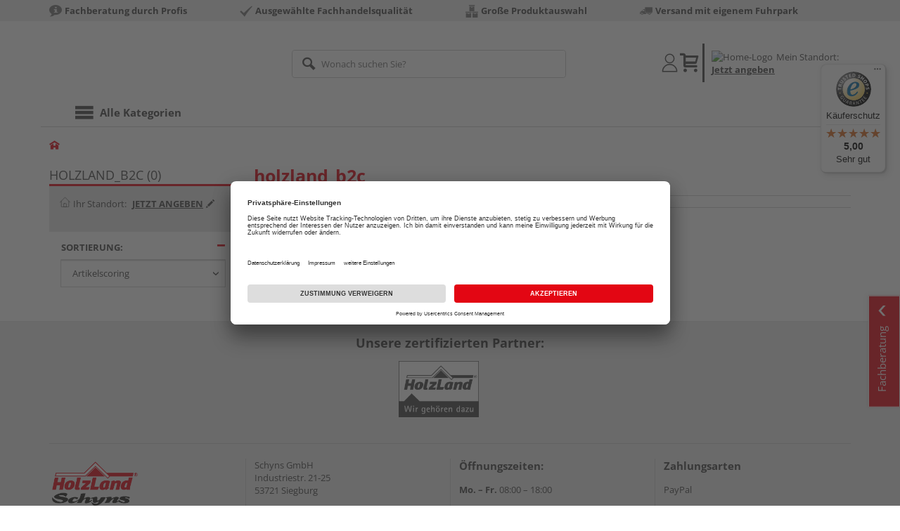

--- FILE ---
content_type: text/javascript
request_url: https://widgets.trustedshops.com/js/XCE83D56DDBC4095B399CC83CD674DAD3.js
body_size: 1218
content:
((e,t)=>{const a={shopInfo:{tsId:"XCE83D56DDBC4095B399CC83CD674DAD3",name:"shop.holz-schyns.de",url:"shop.holz-schyns.de",language:"de",targetMarket:"DEU",ratingVariant:"WIDGET",eTrustedIds:{accountId:"acc-f56adaaa-9cca-44a7-973c-68a58584adfe",channelId:"chl-48c69125-4b91-441e-b279-df7d19e2d266"},buyerProtection:{certificateType:"CLASSIC",certificateState:"PRODUCTION",mainProtectionCurrency:"EUR",classicProtectionAmount:100,maxProtectionDuration:30,plusProtectionAmount:2e4,basicProtectionAmount:100,firstCertified:"2023-06-21 12:52:28"},reviewSystem:{rating:{averageRating:5,averageRatingCount:4,overallRatingCount:4,distribution:{oneStar:0,twoStars:0,threeStars:0,fourStars:0,fiveStars:4}},reviews:[{average:5,rawChangeDate:"2025-10-09T15:12:47.000Z",changeDate:"9.10.2025"},{average:5,rawChangeDate:"2025-07-17T12:59:58.000Z",changeDate:"17.7.2025"},{average:5,rawChangeDate:"2025-05-31T08:29:42.000Z",changeDate:"31.5.2025"}]},features:["SHOP_CONSUMER_MEMBERSHIP","GUARANTEE_RECOG_CLASSIC_INTEGRATION","MARS_REVIEWS","MARS_EVENTS","DISABLE_REVIEWREQUEST_SENDING","MARS_QUESTIONNAIRE","MARS_PUBLIC_QUESTIONNAIRE"],consentManagementType:"OFF",urls:{profileUrl:"https://www.trustedshops.de/bewertung/info_XCE83D56DDBC4095B399CC83CD674DAD3.html",profileUrlLegalSection:"https://www.trustedshops.de/bewertung/info_XCE83D56DDBC4095B399CC83CD674DAD3.html#legal-info",reviewLegalUrl:"https://help.etrusted.com/hc/de/articles/23970864566162"},contractStartDate:"2023-06-15 00:00:00",shopkeeper:{name:"Schyns GmbH",street:"Industriestr. 21-25",country:"DE",city:"Siegburg",zip:"53721"},displayVariant:"full",variant:"full",twoLetterCountryCode:"DE"},"process.env":{STAGE:"prod"},externalConfig:{trustbadgeScriptUrl:"https://widgets.trustedshops.com/assets/trustbadge.js",cdnDomain:"widgets.trustedshops.com"},elementIdSuffix:"-98e3dadd90eb493088abdc5597a70810",buildTimestamp:"2026-01-19T05:51:13.006Z",buildStage:"prod"},r=a=>{const{trustbadgeScriptUrl:r}=a.externalConfig;let o=t.querySelector(`script[src="${r}"]`);o&&t.body.removeChild(o),o=t.createElement("script"),o.src=r,o.charset="utf-8",o.setAttribute("data-type","trustbadge-business-logic"),o.onerror=()=>{throw new Error(`The Trustbadge script could not be loaded from ${r}. Have you maybe selected an invalid TSID?`)},o.onload=()=>{e.trustbadge?.load(a)},t.body.appendChild(o)};"complete"===t.readyState?r(a):e.addEventListener("load",(()=>{r(a)}))})(window,document);